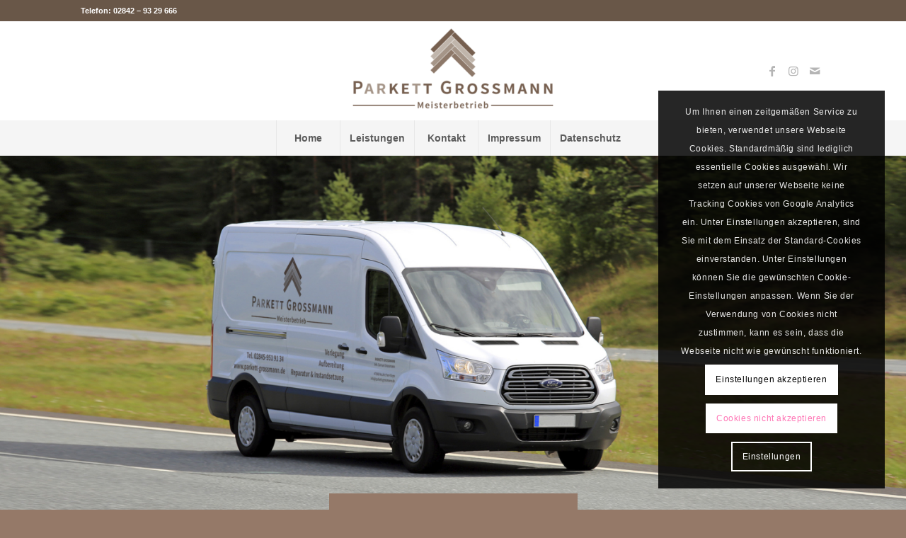

--- FILE ---
content_type: text/css
request_url: https://www.parkett-grossmann.de/wp-content/uploads/dynamic_avia/avia_posts_css/post-1149.css?ver=ver-1765825022
body_size: 5250
content:
#top #wrap_all .avia-slideshow .av-slideshow-caption.av-d129ci-b7999843f237b5cf4ec1102ba336ef10__0 .avia-caption-title{font-size:44px;color:#ffffff}#top .avia-slideshow .av-slideshow-caption.av-d129ci-b7999843f237b5cf4ec1102ba336ef10__0 .avia-caption-content{font-size:20px;color:#ffffff}#top .avia-slideshow .av-slideshow-caption.av-d129ci-b7999843f237b5cf4ec1102ba336ef10__0 .avia-caption-content p{font-size:20px} .flex_cell.av-cd3ua2-1dd85a89e68c617d4a534f418b70e041{vertical-align:top;background-color:#695748}.responsive #top #wrap_all .flex_cell.av-cd3ua2-1dd85a89e68c617d4a534f418b70e041{padding:9px 0px 0px 0px !important} .flex_cell.av-c65y4y-d956ea2ee7f5ec3fd8741f6e6346c32c{vertical-align:top;background-color:#ad9688}.responsive #top #wrap_all .flex_cell.av-c65y4y-d956ea2ee7f5ec3fd8741f6e6346c32c{padding:9px 0px 0px 0px !important} #top .flex_column_table.av-equal-height-column-flextable.av-brd06i-913d121ac91616ca5349b509fd97ade5{margin-top:-200px;margin-bottom:0px}.flex_column.av-brd06i-913d121ac91616ca5349b509fd97ade5{border-radius:0px 0px 0px 0px;padding:40px 40px 40px 40px} #top .flex_column_table.av-equal-height-column-flextable.av-atsvwa-3fc06fe133f76d98b894064aa3d5941f{margin-top:-200px;margin-bottom:0px}.flex_column.av-atsvwa-3fc06fe133f76d98b894064aa3d5941f{border-radius:0px 0px 0px 0px;padding:40px 40px 40px 40px;background-color:#957968} .av_font_icon.av-an157e-4b7572dda7af2b3a04f5d09760367dee{color:#ffffff;border-color:#ffffff}.avia-svg-icon.av-an157e-4b7572dda7af2b3a04f5d09760367dee svg:first-child{stroke:#ffffff;fill:#ffffff}.av_font_icon.av-an157e-4b7572dda7af2b3a04f5d09760367dee .av-icon-char{font-size:60px;line-height:60px} #top .hr.hr-invisible.av-airjvu-3daaf196af2d77ebd294a3fa93f29e5c{height:20px} #top .av_textblock_section.av-aefjde-8c3f827f8ae6469421a1e0433fc7ad9d .avia_textblock{color:#ffffff} #top .hr.hr-invisible.av-a5xeje-f4b0c012b8546583b30b6bcf6458b8c6{height:8px} #top .flex_column_table.av-equal-height-column-flextable.av-9ur522-343923dc2ffe331060ccc21fef2b9106{margin-top:-200px;margin-bottom:0px}.flex_column.av-9ur522-343923dc2ffe331060ccc21fef2b9106{border-radius:0px 0px 0px 0px;padding:40px 40px 40px 40px} .flex_column.av-759h2a-5405f17028f4f8306789c739e88e20e0{border-radius:0px 0px 0px 0px;padding:0px 0px 0px 0px} #top .av-special-heading.av-2imlm-d9309093915c0aae34a20b161e23a546{padding-bottom:20px;font-size:38px}body .av-special-heading.av-2imlm-d9309093915c0aae34a20b161e23a546 .av-special-heading-tag .heading-char{font-size:25px}#top #wrap_all .av-special-heading.av-2imlm-d9309093915c0aae34a20b161e23a546 .av-special-heading-tag{font-size:38px}.av-special-heading.av-2imlm-d9309093915c0aae34a20b161e23a546 .av-subheading{font-size:20px} .avia-section.av-kwdnb4rf-74831d8c2b606ba362fe1de5593d59dd{background-color:#957968;background-image:unset} .flex_column.av-8its2-6b83566f56f7a07fbc6c7c07733a9b80{border-radius:0px 0px 0px 0px;padding:0px 0px 0px 0px} #top .av-special-heading.av-kwdnblat-2801d91effff6fbd1ed8f0f7a7a254d2{padding-bottom:20px;color:#ffffff;font-size:38px}body .av-special-heading.av-kwdnblat-2801d91effff6fbd1ed8f0f7a7a254d2 .av-special-heading-tag .heading-char{font-size:25px}#top #wrap_all .av-special-heading.av-kwdnblat-2801d91effff6fbd1ed8f0f7a7a254d2 .av-special-heading-tag{font-size:38px}.av-special-heading.av-kwdnblat-2801d91effff6fbd1ed8f0f7a7a254d2 .special-heading-inner-border{border-color:#ffffff}.av-special-heading.av-kwdnblat-2801d91effff6fbd1ed8f0f7a7a254d2 .av-subheading{font-size:20px} #top .av-special-heading.av-kx6atiqq-0cc275ddb8b78631b2a8495ecc13c2fc{padding-bottom:20px;color:#ffffff;font-size:38px}body .av-special-heading.av-kx6atiqq-0cc275ddb8b78631b2a8495ecc13c2fc .av-special-heading-tag .heading-char{font-size:25px}#top #wrap_all .av-special-heading.av-kx6atiqq-0cc275ddb8b78631b2a8495ecc13c2fc .av-special-heading-tag{font-size:38px}.av-special-heading.av-kx6atiqq-0cc275ddb8b78631b2a8495ecc13c2fc .special-heading-inner-border{border-color:#ffffff}.av-special-heading.av-kx6atiqq-0cc275ddb8b78631b2a8495ecc13c2fc .av-subheading{font-size:20px} .avia-image-container.av-kx6azxoy-8c1c7d0ff12735b9c1d985d1ed98882c img.avia_image{box-shadow:none}.avia-image-container.av-kx6azxoy-8c1c7d0ff12735b9c1d985d1ed98882c .av-image-caption-overlay-center{color:#ffffff} .avia-section.av-kwut56qa-0d77124455c29b00ea8c29ac4d21aff1 .av-parallax .av-parallax-inner{background-color:#bcada4;background-image:url(https://www.parkett-grossmann.de/wp-content/uploads/2021/11/Home_1.jpg);background-repeat:no-repeat;background-position:50% 50%;background-attachment:scroll} @media only screen and (min-width:480px) and (max-width:767px){#top #wrap_all .av-special-heading.av-2imlm-d9309093915c0aae34a20b161e23a546 .av-special-heading-tag{font-size:0.8em} #top #wrap_all .av-special-heading.av-kwdnblat-2801d91effff6fbd1ed8f0f7a7a254d2 .av-special-heading-tag{font-size:0.8em} #top #wrap_all .av-special-heading.av-kx6atiqq-0cc275ddb8b78631b2a8495ecc13c2fc .av-special-heading-tag{font-size:0.8em}} @media only screen and (max-width:479px){#top #wrap_all .av-special-heading.av-2imlm-d9309093915c0aae34a20b161e23a546 .av-special-heading-tag{font-size:0.8em} #top #wrap_all .av-special-heading.av-kwdnblat-2801d91effff6fbd1ed8f0f7a7a254d2 .av-special-heading-tag{font-size:0.8em} #top #wrap_all .av-special-heading.av-kx6atiqq-0cc275ddb8b78631b2a8495ecc13c2fc .av-special-heading-tag{font-size:0.8em}}